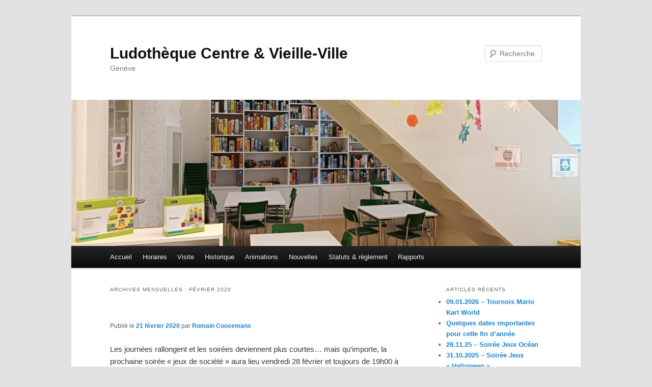

--- FILE ---
content_type: text/html; charset=UTF-8
request_url: https://www.ludovieilleville.ch/2020/02/
body_size: 7458
content:
<!DOCTYPE html>
<!--[if IE 6]>
<html id="ie6" lang="fr-FR">
<![endif]-->
<!--[if IE 7]>
<html id="ie7" lang="fr-FR">
<![endif]-->
<!--[if IE 8]>
<html id="ie8" lang="fr-FR">
<![endif]-->
<!--[if !(IE 6) | !(IE 7) | !(IE 8)  ]><!-->
<html lang="fr-FR">
<!--<![endif]-->
<head>
<meta charset="UTF-8" />
<meta name="viewport" content="width=device-width" />
<title>février | 2020 | Ludothèque Centre &amp; Vieille-Ville</title>
<link rel="profile" href="http://gmpg.org/xfn/11" />
<link rel="stylesheet" type="text/css" media="all" href="https://www.ludovieilleville.ch/wp-content/themes/ludovieilleville/style.css" />
<link rel="shortcut icon" type="image/png" href="https://www.ludovieilleville.ch/wp-content/themes/ludovieilleville/images/favicon.png" />
<link rel="pingback" href="https://www.ludovieilleville.ch/xmlrpc.php" />
<!--[if lt IE 9]>
<script src="https://www.ludovieilleville.ch/wp-content/themes/twentyeleven/js/html5.js" type="text/javascript"></script>
<![endif]-->
<meta name='robots' content='max-image-preview:large' />
<link rel="alternate" type="application/rss+xml" title="Ludothèque Centre &amp; Vieille-Ville &raquo; Flux" href="https://www.ludovieilleville.ch/feed/" />
<link rel="alternate" type="application/rss+xml" title="Ludothèque Centre &amp; Vieille-Ville &raquo; Flux des commentaires" href="https://www.ludovieilleville.ch/comments/feed/" />
<script type="text/javascript">
window._wpemojiSettings = {"baseUrl":"https:\/\/s.w.org\/images\/core\/emoji\/14.0.0\/72x72\/","ext":".png","svgUrl":"https:\/\/s.w.org\/images\/core\/emoji\/14.0.0\/svg\/","svgExt":".svg","source":{"concatemoji":"https:\/\/www.ludovieilleville.ch\/wp-includes\/js\/wp-emoji-release.min.js?ver=6.2.8"}};
/*! This file is auto-generated */
!function(e,a,t){var n,r,o,i=a.createElement("canvas"),p=i.getContext&&i.getContext("2d");function s(e,t){p.clearRect(0,0,i.width,i.height),p.fillText(e,0,0);e=i.toDataURL();return p.clearRect(0,0,i.width,i.height),p.fillText(t,0,0),e===i.toDataURL()}function c(e){var t=a.createElement("script");t.src=e,t.defer=t.type="text/javascript",a.getElementsByTagName("head")[0].appendChild(t)}for(o=Array("flag","emoji"),t.supports={everything:!0,everythingExceptFlag:!0},r=0;r<o.length;r++)t.supports[o[r]]=function(e){if(p&&p.fillText)switch(p.textBaseline="top",p.font="600 32px Arial",e){case"flag":return s("\ud83c\udff3\ufe0f\u200d\u26a7\ufe0f","\ud83c\udff3\ufe0f\u200b\u26a7\ufe0f")?!1:!s("\ud83c\uddfa\ud83c\uddf3","\ud83c\uddfa\u200b\ud83c\uddf3")&&!s("\ud83c\udff4\udb40\udc67\udb40\udc62\udb40\udc65\udb40\udc6e\udb40\udc67\udb40\udc7f","\ud83c\udff4\u200b\udb40\udc67\u200b\udb40\udc62\u200b\udb40\udc65\u200b\udb40\udc6e\u200b\udb40\udc67\u200b\udb40\udc7f");case"emoji":return!s("\ud83e\udef1\ud83c\udffb\u200d\ud83e\udef2\ud83c\udfff","\ud83e\udef1\ud83c\udffb\u200b\ud83e\udef2\ud83c\udfff")}return!1}(o[r]),t.supports.everything=t.supports.everything&&t.supports[o[r]],"flag"!==o[r]&&(t.supports.everythingExceptFlag=t.supports.everythingExceptFlag&&t.supports[o[r]]);t.supports.everythingExceptFlag=t.supports.everythingExceptFlag&&!t.supports.flag,t.DOMReady=!1,t.readyCallback=function(){t.DOMReady=!0},t.supports.everything||(n=function(){t.readyCallback()},a.addEventListener?(a.addEventListener("DOMContentLoaded",n,!1),e.addEventListener("load",n,!1)):(e.attachEvent("onload",n),a.attachEvent("onreadystatechange",function(){"complete"===a.readyState&&t.readyCallback()})),(e=t.source||{}).concatemoji?c(e.concatemoji):e.wpemoji&&e.twemoji&&(c(e.twemoji),c(e.wpemoji)))}(window,document,window._wpemojiSettings);
</script>
<style type="text/css">
img.wp-smiley,
img.emoji {
	display: inline !important;
	border: none !important;
	box-shadow: none !important;
	height: 1em !important;
	width: 1em !important;
	margin: 0 0.07em !important;
	vertical-align: -0.1em !important;
	background: none !important;
	padding: 0 !important;
}
</style>
	<link rel='stylesheet' id='wpabi_css-css' href='https://www.ludovieilleville.ch/wp-content/plugins/wordpress-admin-bar-improved/wpabi.css?ver=2.0' type='text/css' media='all' />
<link rel='stylesheet' id='wp-block-library-css' href='https://www.ludovieilleville.ch/wp-includes/css/dist/block-library/style.min.css?ver=6.2.8' type='text/css' media='all' />
<style id='wp-block-library-theme-inline-css' type='text/css'>
.wp-block-audio figcaption{color:#555;font-size:13px;text-align:center}.is-dark-theme .wp-block-audio figcaption{color:hsla(0,0%,100%,.65)}.wp-block-audio{margin:0 0 1em}.wp-block-code{border:1px solid #ccc;border-radius:4px;font-family:Menlo,Consolas,monaco,monospace;padding:.8em 1em}.wp-block-embed figcaption{color:#555;font-size:13px;text-align:center}.is-dark-theme .wp-block-embed figcaption{color:hsla(0,0%,100%,.65)}.wp-block-embed{margin:0 0 1em}.blocks-gallery-caption{color:#555;font-size:13px;text-align:center}.is-dark-theme .blocks-gallery-caption{color:hsla(0,0%,100%,.65)}.wp-block-image figcaption{color:#555;font-size:13px;text-align:center}.is-dark-theme .wp-block-image figcaption{color:hsla(0,0%,100%,.65)}.wp-block-image{margin:0 0 1em}.wp-block-pullquote{border-bottom:4px solid;border-top:4px solid;color:currentColor;margin-bottom:1.75em}.wp-block-pullquote cite,.wp-block-pullquote footer,.wp-block-pullquote__citation{color:currentColor;font-size:.8125em;font-style:normal;text-transform:uppercase}.wp-block-quote{border-left:.25em solid;margin:0 0 1.75em;padding-left:1em}.wp-block-quote cite,.wp-block-quote footer{color:currentColor;font-size:.8125em;font-style:normal;position:relative}.wp-block-quote.has-text-align-right{border-left:none;border-right:.25em solid;padding-left:0;padding-right:1em}.wp-block-quote.has-text-align-center{border:none;padding-left:0}.wp-block-quote.is-large,.wp-block-quote.is-style-large,.wp-block-quote.is-style-plain{border:none}.wp-block-search .wp-block-search__label{font-weight:700}.wp-block-search__button{border:1px solid #ccc;padding:.375em .625em}:where(.wp-block-group.has-background){padding:1.25em 2.375em}.wp-block-separator.has-css-opacity{opacity:.4}.wp-block-separator{border:none;border-bottom:2px solid;margin-left:auto;margin-right:auto}.wp-block-separator.has-alpha-channel-opacity{opacity:1}.wp-block-separator:not(.is-style-wide):not(.is-style-dots){width:100px}.wp-block-separator.has-background:not(.is-style-dots){border-bottom:none;height:1px}.wp-block-separator.has-background:not(.is-style-wide):not(.is-style-dots){height:2px}.wp-block-table{margin:0 0 1em}.wp-block-table td,.wp-block-table th{word-break:normal}.wp-block-table figcaption{color:#555;font-size:13px;text-align:center}.is-dark-theme .wp-block-table figcaption{color:hsla(0,0%,100%,.65)}.wp-block-video figcaption{color:#555;font-size:13px;text-align:center}.is-dark-theme .wp-block-video figcaption{color:hsla(0,0%,100%,.65)}.wp-block-video{margin:0 0 1em}.wp-block-template-part.has-background{margin-bottom:0;margin-top:0;padding:1.25em 2.375em}
</style>
<link rel='stylesheet' id='classic-theme-styles-css' href='https://www.ludovieilleville.ch/wp-includes/css/classic-themes.min.css?ver=6.2.8' type='text/css' media='all' />
<style id='global-styles-inline-css' type='text/css'>
body{--wp--preset--color--black: #000;--wp--preset--color--cyan-bluish-gray: #abb8c3;--wp--preset--color--white: #fff;--wp--preset--color--pale-pink: #f78da7;--wp--preset--color--vivid-red: #cf2e2e;--wp--preset--color--luminous-vivid-orange: #ff6900;--wp--preset--color--luminous-vivid-amber: #fcb900;--wp--preset--color--light-green-cyan: #7bdcb5;--wp--preset--color--vivid-green-cyan: #00d084;--wp--preset--color--pale-cyan-blue: #8ed1fc;--wp--preset--color--vivid-cyan-blue: #0693e3;--wp--preset--color--vivid-purple: #9b51e0;--wp--preset--color--blue: #1982d1;--wp--preset--color--dark-gray: #373737;--wp--preset--color--medium-gray: #666;--wp--preset--color--light-gray: #e2e2e2;--wp--preset--gradient--vivid-cyan-blue-to-vivid-purple: linear-gradient(135deg,rgba(6,147,227,1) 0%,rgb(155,81,224) 100%);--wp--preset--gradient--light-green-cyan-to-vivid-green-cyan: linear-gradient(135deg,rgb(122,220,180) 0%,rgb(0,208,130) 100%);--wp--preset--gradient--luminous-vivid-amber-to-luminous-vivid-orange: linear-gradient(135deg,rgba(252,185,0,1) 0%,rgba(255,105,0,1) 100%);--wp--preset--gradient--luminous-vivid-orange-to-vivid-red: linear-gradient(135deg,rgba(255,105,0,1) 0%,rgb(207,46,46) 100%);--wp--preset--gradient--very-light-gray-to-cyan-bluish-gray: linear-gradient(135deg,rgb(238,238,238) 0%,rgb(169,184,195) 100%);--wp--preset--gradient--cool-to-warm-spectrum: linear-gradient(135deg,rgb(74,234,220) 0%,rgb(151,120,209) 20%,rgb(207,42,186) 40%,rgb(238,44,130) 60%,rgb(251,105,98) 80%,rgb(254,248,76) 100%);--wp--preset--gradient--blush-light-purple: linear-gradient(135deg,rgb(255,206,236) 0%,rgb(152,150,240) 100%);--wp--preset--gradient--blush-bordeaux: linear-gradient(135deg,rgb(254,205,165) 0%,rgb(254,45,45) 50%,rgb(107,0,62) 100%);--wp--preset--gradient--luminous-dusk: linear-gradient(135deg,rgb(255,203,112) 0%,rgb(199,81,192) 50%,rgb(65,88,208) 100%);--wp--preset--gradient--pale-ocean: linear-gradient(135deg,rgb(255,245,203) 0%,rgb(182,227,212) 50%,rgb(51,167,181) 100%);--wp--preset--gradient--electric-grass: linear-gradient(135deg,rgb(202,248,128) 0%,rgb(113,206,126) 100%);--wp--preset--gradient--midnight: linear-gradient(135deg,rgb(2,3,129) 0%,rgb(40,116,252) 100%);--wp--preset--duotone--dark-grayscale: url('#wp-duotone-dark-grayscale');--wp--preset--duotone--grayscale: url('#wp-duotone-grayscale');--wp--preset--duotone--purple-yellow: url('#wp-duotone-purple-yellow');--wp--preset--duotone--blue-red: url('#wp-duotone-blue-red');--wp--preset--duotone--midnight: url('#wp-duotone-midnight');--wp--preset--duotone--magenta-yellow: url('#wp-duotone-magenta-yellow');--wp--preset--duotone--purple-green: url('#wp-duotone-purple-green');--wp--preset--duotone--blue-orange: url('#wp-duotone-blue-orange');--wp--preset--font-size--small: 13px;--wp--preset--font-size--medium: 20px;--wp--preset--font-size--large: 36px;--wp--preset--font-size--x-large: 42px;--wp--preset--spacing--20: 0.44rem;--wp--preset--spacing--30: 0.67rem;--wp--preset--spacing--40: 1rem;--wp--preset--spacing--50: 1.5rem;--wp--preset--spacing--60: 2.25rem;--wp--preset--spacing--70: 3.38rem;--wp--preset--spacing--80: 5.06rem;--wp--preset--shadow--natural: 6px 6px 9px rgba(0, 0, 0, 0.2);--wp--preset--shadow--deep: 12px 12px 50px rgba(0, 0, 0, 0.4);--wp--preset--shadow--sharp: 6px 6px 0px rgba(0, 0, 0, 0.2);--wp--preset--shadow--outlined: 6px 6px 0px -3px rgba(255, 255, 255, 1), 6px 6px rgba(0, 0, 0, 1);--wp--preset--shadow--crisp: 6px 6px 0px rgba(0, 0, 0, 1);}:where(.is-layout-flex){gap: 0.5em;}body .is-layout-flow > .alignleft{float: left;margin-inline-start: 0;margin-inline-end: 2em;}body .is-layout-flow > .alignright{float: right;margin-inline-start: 2em;margin-inline-end: 0;}body .is-layout-flow > .aligncenter{margin-left: auto !important;margin-right: auto !important;}body .is-layout-constrained > .alignleft{float: left;margin-inline-start: 0;margin-inline-end: 2em;}body .is-layout-constrained > .alignright{float: right;margin-inline-start: 2em;margin-inline-end: 0;}body .is-layout-constrained > .aligncenter{margin-left: auto !important;margin-right: auto !important;}body .is-layout-constrained > :where(:not(.alignleft):not(.alignright):not(.alignfull)){max-width: var(--wp--style--global--content-size);margin-left: auto !important;margin-right: auto !important;}body .is-layout-constrained > .alignwide{max-width: var(--wp--style--global--wide-size);}body .is-layout-flex{display: flex;}body .is-layout-flex{flex-wrap: wrap;align-items: center;}body .is-layout-flex > *{margin: 0;}:where(.wp-block-columns.is-layout-flex){gap: 2em;}.has-black-color{color: var(--wp--preset--color--black) !important;}.has-cyan-bluish-gray-color{color: var(--wp--preset--color--cyan-bluish-gray) !important;}.has-white-color{color: var(--wp--preset--color--white) !important;}.has-pale-pink-color{color: var(--wp--preset--color--pale-pink) !important;}.has-vivid-red-color{color: var(--wp--preset--color--vivid-red) !important;}.has-luminous-vivid-orange-color{color: var(--wp--preset--color--luminous-vivid-orange) !important;}.has-luminous-vivid-amber-color{color: var(--wp--preset--color--luminous-vivid-amber) !important;}.has-light-green-cyan-color{color: var(--wp--preset--color--light-green-cyan) !important;}.has-vivid-green-cyan-color{color: var(--wp--preset--color--vivid-green-cyan) !important;}.has-pale-cyan-blue-color{color: var(--wp--preset--color--pale-cyan-blue) !important;}.has-vivid-cyan-blue-color{color: var(--wp--preset--color--vivid-cyan-blue) !important;}.has-vivid-purple-color{color: var(--wp--preset--color--vivid-purple) !important;}.has-black-background-color{background-color: var(--wp--preset--color--black) !important;}.has-cyan-bluish-gray-background-color{background-color: var(--wp--preset--color--cyan-bluish-gray) !important;}.has-white-background-color{background-color: var(--wp--preset--color--white) !important;}.has-pale-pink-background-color{background-color: var(--wp--preset--color--pale-pink) !important;}.has-vivid-red-background-color{background-color: var(--wp--preset--color--vivid-red) !important;}.has-luminous-vivid-orange-background-color{background-color: var(--wp--preset--color--luminous-vivid-orange) !important;}.has-luminous-vivid-amber-background-color{background-color: var(--wp--preset--color--luminous-vivid-amber) !important;}.has-light-green-cyan-background-color{background-color: var(--wp--preset--color--light-green-cyan) !important;}.has-vivid-green-cyan-background-color{background-color: var(--wp--preset--color--vivid-green-cyan) !important;}.has-pale-cyan-blue-background-color{background-color: var(--wp--preset--color--pale-cyan-blue) !important;}.has-vivid-cyan-blue-background-color{background-color: var(--wp--preset--color--vivid-cyan-blue) !important;}.has-vivid-purple-background-color{background-color: var(--wp--preset--color--vivid-purple) !important;}.has-black-border-color{border-color: var(--wp--preset--color--black) !important;}.has-cyan-bluish-gray-border-color{border-color: var(--wp--preset--color--cyan-bluish-gray) !important;}.has-white-border-color{border-color: var(--wp--preset--color--white) !important;}.has-pale-pink-border-color{border-color: var(--wp--preset--color--pale-pink) !important;}.has-vivid-red-border-color{border-color: var(--wp--preset--color--vivid-red) !important;}.has-luminous-vivid-orange-border-color{border-color: var(--wp--preset--color--luminous-vivid-orange) !important;}.has-luminous-vivid-amber-border-color{border-color: var(--wp--preset--color--luminous-vivid-amber) !important;}.has-light-green-cyan-border-color{border-color: var(--wp--preset--color--light-green-cyan) !important;}.has-vivid-green-cyan-border-color{border-color: var(--wp--preset--color--vivid-green-cyan) !important;}.has-pale-cyan-blue-border-color{border-color: var(--wp--preset--color--pale-cyan-blue) !important;}.has-vivid-cyan-blue-border-color{border-color: var(--wp--preset--color--vivid-cyan-blue) !important;}.has-vivid-purple-border-color{border-color: var(--wp--preset--color--vivid-purple) !important;}.has-vivid-cyan-blue-to-vivid-purple-gradient-background{background: var(--wp--preset--gradient--vivid-cyan-blue-to-vivid-purple) !important;}.has-light-green-cyan-to-vivid-green-cyan-gradient-background{background: var(--wp--preset--gradient--light-green-cyan-to-vivid-green-cyan) !important;}.has-luminous-vivid-amber-to-luminous-vivid-orange-gradient-background{background: var(--wp--preset--gradient--luminous-vivid-amber-to-luminous-vivid-orange) !important;}.has-luminous-vivid-orange-to-vivid-red-gradient-background{background: var(--wp--preset--gradient--luminous-vivid-orange-to-vivid-red) !important;}.has-very-light-gray-to-cyan-bluish-gray-gradient-background{background: var(--wp--preset--gradient--very-light-gray-to-cyan-bluish-gray) !important;}.has-cool-to-warm-spectrum-gradient-background{background: var(--wp--preset--gradient--cool-to-warm-spectrum) !important;}.has-blush-light-purple-gradient-background{background: var(--wp--preset--gradient--blush-light-purple) !important;}.has-blush-bordeaux-gradient-background{background: var(--wp--preset--gradient--blush-bordeaux) !important;}.has-luminous-dusk-gradient-background{background: var(--wp--preset--gradient--luminous-dusk) !important;}.has-pale-ocean-gradient-background{background: var(--wp--preset--gradient--pale-ocean) !important;}.has-electric-grass-gradient-background{background: var(--wp--preset--gradient--electric-grass) !important;}.has-midnight-gradient-background{background: var(--wp--preset--gradient--midnight) !important;}.has-small-font-size{font-size: var(--wp--preset--font-size--small) !important;}.has-medium-font-size{font-size: var(--wp--preset--font-size--medium) !important;}.has-large-font-size{font-size: var(--wp--preset--font-size--large) !important;}.has-x-large-font-size{font-size: var(--wp--preset--font-size--x-large) !important;}
.wp-block-navigation a:where(:not(.wp-element-button)){color: inherit;}
:where(.wp-block-columns.is-layout-flex){gap: 2em;}
.wp-block-pullquote{font-size: 1.5em;line-height: 1.6;}
</style>
<link rel='stylesheet' id='twentyeleven-block-style-css' href='https://www.ludovieilleville.ch/wp-content/themes/twentyeleven/blocks.css?ver=20190102' type='text/css' media='all' />
<link rel='stylesheet' id='themeblvd_gmap-css' href='https://www.ludovieilleville.ch/wp-content/plugins/theme-blvd-responsive-google-maps/assets/style.css?ver=1.0' type='text/css' media='all' />
<script type='text/javascript' src='https://www.ludovieilleville.ch/wp-includes/js/jquery/jquery.min.js?ver=3.6.4' id='jquery-core-js'></script>
<script type='text/javascript' src='https://www.ludovieilleville.ch/wp-includes/js/jquery/jquery-migrate.min.js?ver=3.4.0' id='jquery-migrate-js'></script>
<script type='text/javascript' src='https://www.ludovieilleville.ch/wp-content/plugins/wordpress-admin-bar-improved/wpabi.js?ver=1.0' id='wpabi_js-js'></script>
<script type='text/javascript' src='https://www.ludovieilleville.ch/wp-content/themes/ludovieilleville/javascript/selectnav.min.js?ver=0.1.0' id='selectnav-js'></script>
<script type='text/javascript' src='https://www.ludovieilleville.ch/wp-content/plugins/theme-blvd-responsive-google-maps/assets/jquery.gmap.min.js?ver=3.0' id='gmap-js'></script>
<link rel="https://api.w.org/" href="https://www.ludovieilleville.ch/wp-json/" /><link rel="EditURI" type="application/rsd+xml" title="RSD" href="https://www.ludovieilleville.ch/xmlrpc.php?rsd" />
<link rel="wlwmanifest" type="application/wlwmanifest+xml" href="https://www.ludovieilleville.ch/wp-includes/wlwmanifest.xml" />
<meta name="generator" content="WordPress 6.2.8" />
</head>

<body class="archive date wp-embed-responsive two-column right-sidebar">
<div id="page" class="hfeed">
	<header id="branding" role="banner">
			<hgroup>
				<h1 id="site-title"><span><a href="https://www.ludovieilleville.ch/" title="Ludothèque Centre &amp; Vieille-Ville" rel="home">Ludothèque Centre &amp; Vieille-Ville</a></span></h1>
				<h2 id="site-description">Genève</h2>
			</hgroup>

						<a href="https://www.ludovieilleville.ch/">
									<img src="https://www.ludovieilleville.ch/wp-content/uploads/2025/01/cropped-1736949483860.jpg" width="1000" height="287" alt="" />
							</a>
			
								<form method="get" id="searchform" action="https://www.ludovieilleville.ch/">
		<label for="s" class="assistive-text">Recherche</label>
		<input type="text" class="field" name="s" id="s" placeholder="Recherche" />
		<input type="submit" class="submit" name="submit" id="searchsubmit" value="Recherche" />
	</form>
			
			<nav id="access" role="navigation">
				<h3 class="assistive-text">Menu principal</h3>
								<div class="skip-link"><a class="assistive-text" href="#content" title="Aller au contenu principal">Aller au contenu principal</a></div>
				<div class="skip-link"><a class="assistive-text" href="#secondary" title="Aller au contenu secondaire">Aller au contenu secondaire</a></div>
								<div class="menu-menu-principal-container"><ul id="menu-menu-principal" class="menu"><li id="menu-item-32" class="menu-item menu-item-type-post_type menu-item-object-page menu-item-home menu-item-32"><a href="https://www.ludovieilleville.ch/">Accueil</a></li>
<li id="menu-item-30" class="menu-item menu-item-type-post_type menu-item-object-page menu-item-30"><a href="https://www.ludovieilleville.ch/horaires/">Horaires</a></li>
<li id="menu-item-29" class="menu-item menu-item-type-post_type menu-item-object-page menu-item-29"><a href="https://www.ludovieilleville.ch/visite/">Visite</a></li>
<li id="menu-item-38" class="menu-item menu-item-type-post_type menu-item-object-page menu-item-38"><a href="https://www.ludovieilleville.ch/histoire-de-la-ludotheque/">Historique</a></li>
<li id="menu-item-45" class="menu-item menu-item-type-post_type menu-item-object-page menu-item-45"><a href="https://www.ludovieilleville.ch/animations/">Animations</a></li>
<li id="menu-item-244" class="menu-item menu-item-type-taxonomy menu-item-object-category menu-item-244"><a href="https://www.ludovieilleville.ch/category/nouvelles/">Nouvelles</a></li>
<li id="menu-item-44" class="menu-item menu-item-type-post_type menu-item-object-page menu-item-44"><a href="https://www.ludovieilleville.ch/statuts-et-reglement/">Statuts &#038; règlement</a></li>
<li id="menu-item-143" class="menu-item menu-item-type-post_type menu-item-object-page menu-item-143"><a href="https://www.ludovieilleville.ch/rapports-dactivites/">Rapports</a></li>
</ul></div>			</nav><!-- #access -->
	</header><!-- #branding -->


	<div id="main">

		<section id="primary">
			<div id="content" role="main">

			
				<header class="page-header">
					<h1 class="page-title">
						Archives mensuelles&nbsp;: <span>février 2020</span>					</h1>
				</header>

				
				
					
	<article id="post-1048" class="post-1048 post type-post status-publish format-standard hentry category-nouvelles">
		<header class="entry-header">
						<h1 class="entry-title"><a href="https://www.ludovieilleville.ch/1048-2/" rel="bookmark"></a></h1>
			
						<div class="entry-meta">
				<span class="sep">Publié le </span><a href="https://www.ludovieilleville.ch/1048-2/" title="12 h 53 min" rel="bookmark"><time class="entry-date" datetime="2020-02-21T12:53:50+01:00">21 février 2020</time></a><span class="by-author"> <span class="sep"> par </span> <span class="author vcard"><a class="url fn n" href="https://www.ludovieilleville.ch/author/romain/" title="Afficher tous les articles par Romain Coosemans" rel="author">Romain Coosemans</a></span></span>			</div><!-- .entry-meta -->
			
					</header><!-- .entry-header -->

				<div class="entry-content">
			<p>Les journées rallongent et les soirées deviennent plus courtes&#8230; mais qu&rsquo;importe, la prochaine soirée « jeux de société » aura lieu vendredi 28 février et toujours de 19h00 à 22h00.</p>
<p>La ludothèque vous invitent à venir partager un moment agréable autour d&rsquo;un jeu présenté par l&rsquo;un des 3 ludothécaires présents.<br />
L’entrée est libre et vous pourrez faire découvrir vos spécialités culinaires autour d’un buffet canadien.<br />
Attention, les chaussures ne sont pas admises dans la ludothèque.</p>
<p>(n&rsquo;oubliez pas de noter la soirée du vendredi 17 avril qui aura lieu durant les vacances de Pâques)</p>
					</div><!-- .entry-content -->
		
		<footer class="entry-meta">
			
										<span class="cat-links">
					<span class="entry-utility-prep entry-utility-prep-cat-links">Publié dans</span> <a href="https://www.ludovieilleville.ch/category/nouvelles/" rel="category tag">Nouvelles</a>			</span>
							
										
			
					</footer><!-- .entry-meta -->
	</article><!-- #post-1048 -->

				
					
	<article id="post-1040" class="post-1040 post type-post status-publish format-standard hentry category-nouvelles">
		<header class="entry-header">
						<h1 class="entry-title"><a href="https://www.ludovieilleville.ch/vacances-de-fevrier-2/" rel="bookmark">Vacances de février</a></h1>
			
						<div class="entry-meta">
				<span class="sep">Publié le </span><a href="https://www.ludovieilleville.ch/vacances-de-fevrier-2/" title="11 h 07 min" rel="bookmark"><time class="entry-date" datetime="2020-02-01T11:07:10+01:00">1 février 2020</time></a><span class="by-author"> <span class="sep"> par </span> <span class="author vcard"><a class="url fn n" href="https://www.ludovieilleville.ch/author/romain/" title="Afficher tous les articles par Romain Coosemans" rel="author">Romain Coosemans</a></span></span>			</div><!-- .entry-meta -->
			
					</header><!-- .entry-header -->

				<div class="entry-content">
			<p>Les vacances de février auront lieu du 10 au 14 février et la ludothèque ouvrira ses portes selon les horaires suivants :<br />
-mardi 11 et mercredi 12 février de 15h00 à 18h00<br />
-jeudi 13 et vendredi 14 février de 09h00 à 12h00<br />
Venez profiter des nombreux jeux et jouets durant ces 4 jours d&rsquo;ouverture.</p>
<p>(et retrouvez <a href="http://www.ludovieilleville.ch/wp-content/uploads/2020/02/1920-vacances-scolaires.pdf">ici </a>les horaires des vacances de Pâques)</p>
					</div><!-- .entry-content -->
		
		<footer class="entry-meta">
			
										<span class="cat-links">
					<span class="entry-utility-prep entry-utility-prep-cat-links">Publié dans</span> <a href="https://www.ludovieilleville.ch/category/nouvelles/" rel="category tag">Nouvelles</a>			</span>
							
										
			
					</footer><!-- .entry-meta -->
	</article><!-- #post-1040 -->

				
				
			
			</div><!-- #content -->
		</section><!-- #primary -->

		<div id="secondary" class="widget-area" role="complementary">
			
		<aside id="recent-posts-2" class="widget widget_recent_entries">
		<h3 class="widget-title">Articles récents</h3>
		<ul>
											<li>
					<a href="https://www.ludovieilleville.ch/09-01-2026-tournois-mario-kart-world/">09.01.2026 – Tournois Mario Kart World</a>
									</li>
											<li>
					<a href="https://www.ludovieilleville.ch/quelques-dates-importantes-pour-cette-fin-dannee/">Quelques dates importantes pour cette fin d&rsquo;année</a>
									</li>
											<li>
					<a href="https://www.ludovieilleville.ch/28-11-25-soiree-jeux-ocean/">28.11.25 &#8211; Soirée Jeux Océan</a>
									</li>
											<li>
					<a href="https://www.ludovieilleville.ch/31-10-2025-soiree-jeux-halloween/">31.10.2025 &#8211; Soirée Jeux « Halloween »</a>
									</li>
											<li>
					<a href="https://www.ludovieilleville.ch/les-lotos-du-lundi/">Les Lotos du Lundi</a>
									</li>
					</ul>

		</aside><aside id="archives-2" class="widget widget_archive"><h3 class="widget-title">Archives</h3>
			<ul>
					<li><a href='https://www.ludovieilleville.ch/2025/12/'>décembre 2025</a></li>
	<li><a href='https://www.ludovieilleville.ch/2025/11/'>novembre 2025</a></li>
	<li><a href='https://www.ludovieilleville.ch/2025/10/'>octobre 2025</a></li>
	<li><a href='https://www.ludovieilleville.ch/2025/09/'>septembre 2025</a></li>
	<li><a href='https://www.ludovieilleville.ch/2025/08/'>août 2025</a></li>
	<li><a href='https://www.ludovieilleville.ch/2025/06/'>juin 2025</a></li>
	<li><a href='https://www.ludovieilleville.ch/2025/05/'>mai 2025</a></li>
	<li><a href='https://www.ludovieilleville.ch/2025/04/'>avril 2025</a></li>
	<li><a href='https://www.ludovieilleville.ch/2025/03/'>mars 2025</a></li>
	<li><a href='https://www.ludovieilleville.ch/2025/02/'>février 2025</a></li>
	<li><a href='https://www.ludovieilleville.ch/2025/01/'>janvier 2025</a></li>
	<li><a href='https://www.ludovieilleville.ch/2024/12/'>décembre 2024</a></li>
	<li><a href='https://www.ludovieilleville.ch/2024/11/'>novembre 2024</a></li>
	<li><a href='https://www.ludovieilleville.ch/2024/10/'>octobre 2024</a></li>
	<li><a href='https://www.ludovieilleville.ch/2024/09/'>septembre 2024</a></li>
	<li><a href='https://www.ludovieilleville.ch/2024/05/'>mai 2024</a></li>
	<li><a href='https://www.ludovieilleville.ch/2024/03/'>mars 2024</a></li>
	<li><a href='https://www.ludovieilleville.ch/2024/01/'>janvier 2024</a></li>
	<li><a href='https://www.ludovieilleville.ch/2023/12/'>décembre 2023</a></li>
	<li><a href='https://www.ludovieilleville.ch/2023/11/'>novembre 2023</a></li>
	<li><a href='https://www.ludovieilleville.ch/2022/12/'>décembre 2022</a></li>
	<li><a href='https://www.ludovieilleville.ch/2022/06/'>juin 2022</a></li>
	<li><a href='https://www.ludovieilleville.ch/2022/02/'>février 2022</a></li>
	<li><a href='https://www.ludovieilleville.ch/2022/01/'>janvier 2022</a></li>
	<li><a href='https://www.ludovieilleville.ch/2021/10/'>octobre 2021</a></li>
	<li><a href='https://www.ludovieilleville.ch/2021/09/'>septembre 2021</a></li>
	<li><a href='https://www.ludovieilleville.ch/2021/06/'>juin 2021</a></li>
	<li><a href='https://www.ludovieilleville.ch/2021/04/'>avril 2021</a></li>
	<li><a href='https://www.ludovieilleville.ch/2021/03/'>mars 2021</a></li>
	<li><a href='https://www.ludovieilleville.ch/2021/02/'>février 2021</a></li>
	<li><a href='https://www.ludovieilleville.ch/2021/01/'>janvier 2021</a></li>
	<li><a href='https://www.ludovieilleville.ch/2020/12/'>décembre 2020</a></li>
	<li><a href='https://www.ludovieilleville.ch/2020/11/'>novembre 2020</a></li>
	<li><a href='https://www.ludovieilleville.ch/2020/10/'>octobre 2020</a></li>
	<li><a href='https://www.ludovieilleville.ch/2020/09/'>septembre 2020</a></li>
	<li><a href='https://www.ludovieilleville.ch/2020/08/'>août 2020</a></li>
	<li><a href='https://www.ludovieilleville.ch/2020/07/'>juillet 2020</a></li>
	<li><a href='https://www.ludovieilleville.ch/2020/05/'>mai 2020</a></li>
	<li><a href='https://www.ludovieilleville.ch/2020/02/' aria-current="page">février 2020</a></li>
	<li><a href='https://www.ludovieilleville.ch/2019/09/'>septembre 2019</a></li>
	<li><a href='https://www.ludovieilleville.ch/2019/03/'>mars 2019</a></li>
	<li><a href='https://www.ludovieilleville.ch/2019/01/'>janvier 2019</a></li>
	<li><a href='https://www.ludovieilleville.ch/2018/12/'>décembre 2018</a></li>
	<li><a href='https://www.ludovieilleville.ch/2018/09/'>septembre 2018</a></li>
	<li><a href='https://www.ludovieilleville.ch/2017/09/'>septembre 2017</a></li>
	<li><a href='https://www.ludovieilleville.ch/2017/06/'>juin 2017</a></li>
	<li><a href='https://www.ludovieilleville.ch/2017/04/'>avril 2017</a></li>
	<li><a href='https://www.ludovieilleville.ch/2016/11/'>novembre 2016</a></li>
	<li><a href='https://www.ludovieilleville.ch/2016/10/'>octobre 2016</a></li>
	<li><a href='https://www.ludovieilleville.ch/2016/06/'>juin 2016</a></li>
	<li><a href='https://www.ludovieilleville.ch/2016/05/'>mai 2016</a></li>
	<li><a href='https://www.ludovieilleville.ch/2016/04/'>avril 2016</a></li>
	<li><a href='https://www.ludovieilleville.ch/2016/03/'>mars 2016</a></li>
	<li><a href='https://www.ludovieilleville.ch/2016/02/'>février 2016</a></li>
	<li><a href='https://www.ludovieilleville.ch/2016/01/'>janvier 2016</a></li>
	<li><a href='https://www.ludovieilleville.ch/2015/12/'>décembre 2015</a></li>
	<li><a href='https://www.ludovieilleville.ch/2015/11/'>novembre 2015</a></li>
	<li><a href='https://www.ludovieilleville.ch/2015/06/'>juin 2015</a></li>
	<li><a href='https://www.ludovieilleville.ch/2015/05/'>mai 2015</a></li>
	<li><a href='https://www.ludovieilleville.ch/2015/04/'>avril 2015</a></li>
	<li><a href='https://www.ludovieilleville.ch/2015/03/'>mars 2015</a></li>
	<li><a href='https://www.ludovieilleville.ch/2015/02/'>février 2015</a></li>
	<li><a href='https://www.ludovieilleville.ch/2015/01/'>janvier 2015</a></li>
	<li><a href='https://www.ludovieilleville.ch/2014/12/'>décembre 2014</a></li>
	<li><a href='https://www.ludovieilleville.ch/2014/11/'>novembre 2014</a></li>
	<li><a href='https://www.ludovieilleville.ch/2014/10/'>octobre 2014</a></li>
	<li><a href='https://www.ludovieilleville.ch/2014/09/'>septembre 2014</a></li>
	<li><a href='https://www.ludovieilleville.ch/2014/08/'>août 2014</a></li>
	<li><a href='https://www.ludovieilleville.ch/2014/07/'>juillet 2014</a></li>
	<li><a href='https://www.ludovieilleville.ch/2014/06/'>juin 2014</a></li>
	<li><a href='https://www.ludovieilleville.ch/2014/05/'>mai 2014</a></li>
	<li><a href='https://www.ludovieilleville.ch/2014/04/'>avril 2014</a></li>
	<li><a href='https://www.ludovieilleville.ch/2014/03/'>mars 2014</a></li>
	<li><a href='https://www.ludovieilleville.ch/2014/02/'>février 2014</a></li>
	<li><a href='https://www.ludovieilleville.ch/2014/01/'>janvier 2014</a></li>
	<li><a href='https://www.ludovieilleville.ch/2013/11/'>novembre 2013</a></li>
	<li><a href='https://www.ludovieilleville.ch/2013/10/'>octobre 2013</a></li>
	<li><a href='https://www.ludovieilleville.ch/2013/09/'>septembre 2013</a></li>
	<li><a href='https://www.ludovieilleville.ch/2013/08/'>août 2013</a></li>
	<li><a href='https://www.ludovieilleville.ch/2013/05/'>mai 2013</a></li>
			</ul>

			</aside><aside id="categories-2" class="widget widget_categories"><h3 class="widget-title">Catégories</h3>
			<ul>
					<li class="cat-item cat-item-1"><a href="https://www.ludovieilleville.ch/category/nouvelles/">Nouvelles</a>
</li>
			</ul>

			</aside>		</div><!-- #secondary .widget-area -->

	</div><!-- #main -->

	<footer id="colophon" role="contentinfo">
			
<div id="supplementary" class="three">
		<div id="first" class="widget-area" role="complementary">
		<aside id="text-3" class="widget widget_text"><h3 class="widget-title">Nous contacter</h3>			<div class="textwidget"><p>Responsable: M. Guillaume Tiran<br/>
Téléphone & fax: <a href="tel:+41223101908">022.310.19.08</a><br/>
E-mail: <a href="mailto:info@ludovieilleville.ch">info@ludovieilleville.ch</a><br/>
</p></div>
		</aside>	</div><!-- #first .widget-area -->
	
		<div id="second" class="widget-area" role="complementary">
		<aside id="text-2" class="widget widget_text"><h3 class="widget-title">Adresse</h3>			<div class="textwidget"><address>
Ludothèque Centre & Vieille-Ville<br/>
Rue Julienne Piachaud 4<br/>
1204 Genève<br/>
(<a href="/ou-nous-trouver/">situation</a>)
</address></div>
		</aside>	</div><!-- #second .widget-area -->
	
		<div id="third" class="widget-area" role="complementary">
		<aside id="text-4" class="widget widget_text">			<div class="textwidget"><a href="/" title="Accueil"><img src="/wp-content/themes/ludovieilleville/images/logo-complet.png" alt="Logo ludothèque" /></a></div>
		</aside>	</div><!-- #third .widget-area -->
	</div><!-- #supplementary -->
	</footer><!-- #colophon -->
</div><!-- #page -->

<script type="text/javascript">
jQuery(document).ready(function(){
  selectnav('menu-menu-principal', {label: '- Sélectionner la page -'});
});
</script>

</body>
</html>


--- FILE ---
content_type: text/css
request_url: https://www.ludovieilleville.ch/wp-content/themes/ludovieilleville/style.css
body_size: 329
content:
/*
Theme Name: Ludo vieille-ville
Description: Thème ludothèque basé sur TwentyEleven
Author: Simon Goumaz
Template: twentyeleven
*/

@import url("../twentyeleven/style.css");

#access a {
  padding: 0 0.8em;
}

.themeblvd-gmap {
  border: 1px solid #AAA;
  margin-bottom: 1.625em;
}

/* hide "comments closed" mention */
.home .comments-link {
    display: none;
}

/* Mobile navigation */

.selectnav { display: none; }

@media screen and (max-width: 480px) {
  h2#site-description {
    margin-bottom: 1.625em;
  }

  .js #menu-menu-principal { display: none; }
  .js .selectnav {
    display: inline-block;
    margin: 3px 0;
  }
  .js .menu-menu-principal-container:before {
    content: "Menu ";
    display: inline;
  }
}


--- FILE ---
content_type: text/css
request_url: https://www.ludovieilleville.ch/wp-content/plugins/wordpress-admin-bar-improved/wpabi.css?ver=2.0
body_size: 1091
content:
/******
CSS File for the WordPress Admin Bar Improved Plugin
http://www.electriceasel.com/wpabi
******/
#wpadminbar #adminbarlogin .adminbar-input {
    -moz-border-radius: 0 0 0 0;
    -moz-box-shadow: 2px 2px 1px #CDCDCD inset;
    -webkit-box-shadow: 2px 2px 1px #CDCDCD inset;
    -moz-box-sizing: border-box;
    background: none repeat scroll 0 0 #DDDDDD;
    border: 1px solid #626262;
    color: #555555;
    float: left;
    font: 12px Arial,Helvetica,sans-serif;
    height: auto;
    margin: 0 3px 0 0;
    outline: medium none;
    padding: 2px 3px;
    text-shadow: 0 1px 0 #FFFFFF;
    width: 140px;
}
#wpadminbar #adminbarlogin .adminbar-button {
    border-radius: 10px 10px 10px 10px;
    -moz-border-radius: 10px 10px 10px 10px;
    -webkit-border-radius: 10px 10px 10px 10px;
    background: -moz-linear-gradient(center bottom , #AAAAAA, #CECECE) repeat scroll 0 0 transparent;
    background:-webkit-gradient(linear,left bottom,left top,from(#AAA),to(#CECECE));
    border: 1px solid #626262;
    color: #444444;
    cursor: pointer;
    float: left;
    font: bold 12px Arial,Helvetica,sans-serif;
    height: auto;
    margin: 0;
    padding: 2px 13px;
    text-shadow: 0 1px 0 #EEEEEE;
    width: auto;
}
#wpadminbar #adminbarlogin {
    float: left;
    height: 18px;
    margin: 0;
    padding: 3px;
}
#wpadminbar #adminbarlogin .adminbar-loginmeta {
    position:relative;
    top:-2px;
}
#wpadminbar #adminbarlogin .adminbar-loginmeta * {
    font-size:11px;
    margin-left:5px;
    float:left;
}

#wpadminbar #wpabi_min {
	position:absolute;
	left:50%;
	top:0;
	height:20px;
    line-height:20px;
	width:50px;
	margin-top:28px;
    margin-left:-25px;
	text-align:center;
	opacity:0;
	filter: alpha(opacity = 0);
	display:block;
	background-color:#777;
	background-image:-moz-linear-gradient(bottom,#7f7f7f,#666);
	background-image:-webkit-gradient(linear,left bottom,left top,from(#7f7f7f),to(#666));
	cursor:pointer;
	border-radius: 0 0 10px 10px;
	-o-border-radius: 0 0 10px 10px;
	-ms-border-radius: 0 0 10px 10px;
	-moz-border-radius: 0 0 10px 10px;
	-khtml-border-radius: 0 0 10px 10px;
	-webkit-border-radius: 0 0 10px 10px;
}
#wpadminbar #wpabi_min:hover, #wpadminbar:hover #wpabi_min {
	opacity:1.0;
	filter: alpha(opacity = 100);
}

#wpadminbar #wpabi_ajax {
	display:none;
	position:absolute;
	top:28px;
	padding:5px 0px 10px 0px;
	background:#FFF;
	width:210px;
	border:1px solid #A2A2A2;
	border-top:none;
	border-radius:0px 0px 5px 5px;
	-o-border-radius:0px 0px 5px 5px;
	-ms-border-radius:0px 0px 5px 5px;
	-moz-border-radius:0px 0px 5px 5px;
	-khtml-border-radius:0px 0px 5px 5px;
	-webkit-border-radius:0px 0px 5px 5px;
	
	box-shadow:rgba(0,0,0,0.5) 0 0 10px;
	-o-box-shadow:rgba(0,0,0,0.5) 0 0 10px;
	-ms-box-shadow:rgba(0,0,0,0.5) 0 0 10px;
	-moz-box-shadow:rgba(0,0,0,0.5) 0 0 10px;
	-khtml-box-shadow:rgba(0,0,0,0.5) 0 0 10px;
	-webkit-box-shadow:rgba(0,0,0,0.5) 0 0 10px;
}
#wpadminbar #wpabi_ajax li {
	background:#FFF;
}
#wpadminbar #wpabi_ajax li:hover,
#wpadminbar #wpabi_ajax li:focus {
	background:#367af8;
	background:-moz-linear-gradient(top, #648ffa 0, #0d67f7 100%);
	background:-webkit-gradient(linear, 0 0, 0 100%, from(#648ffa), to(#0d67f7));
	-ms-filter:"progid:DXImageTransform.Microsoft.gradient(startColorstr=#FF648FFA,endColorstr=#FF0D67F7)";
	filter:progid:DXImageTransform.Microsoft.gradient(startColorstr=#FF648FFA,endColorstr=#FF0D67F7);
	cursor:pointer;
}
#wpadminbar #wpabi_ajax li:hover span,
#wpadminbar #wpabi_ajax li:focus span {
	color:#FFF;
}
#wpadminbar #wpabi_ajax a {
	padding:5px 10px;
}
#wpadminbar #wpabi_ajax a,
#wpadminbar #wpabi_ajax span {
	color:#000;
	display:block;
	text-shadow:none;
	-o-text-shadow:none;
	-ms-text-shadow:none;
	-moz-text-shadow:none;
	-khtml-text-shadow:none;
	-webkit-text-shadow:none;
}
#wpadminbar #wpabi_ajax span.h3 {
	font-size:14px;
	font-weight:bold;
	margin-left:10px;
}
#wpadminbar #wpabi_ajax .wpabi_title {
	font-size:11px;
	font-weight:bold;
	line-height:14px;
}
#wpadminbar #wpabi_ajax .wpabi_excerpt {
	font-size:11px;
	line-height:13px;
}
#wpadminbar #wpabi_ajax #wpabi_close {
	cursor:pointer;
	position:absolute;
	top:5px;
	right:5px;
}


--- FILE ---
content_type: text/javascript
request_url: https://www.ludovieilleville.ch/wp-content/plugins/wordpress-admin-bar-improved/wpabi.js?ver=1.0
body_size: 1432
content:
/******
JS File for the WordPress Admin Bar Improved Plugin
http://www.electriceasel.com/wpabi
******/
jQuery(document).ready(function($){
	/* if you would like to reserve the admin bar hide for logged in users only, replace #wpadminbar below with body.logged-in #wpadminbar */
	$('#wpadminbar.toggleme').append('<span id="wpabi_min">Hide</span>');
	if($.cookie('wpabi_show') == 0)
	{
			$('#wpadminbar').css('top', '-28px');
			$('body').css('margin-top', '-28px');
			$('#wpabi_min').text('Show');
	}
	$('#wpabi_min').click(function(){
		var ctp = parseInt( $('#wpadminbar').css("top") );
		if(ctp >= 0)
		{
			$('#wpadminbar').animate({'top': '-=28px'}, 'slow');
			$('body').animate({'margin-top': '-=28px'}, 'slow');
			$('#wpabi_min').text('Show');
			$.cookie('wpabi_show', 0, { expires: 7, path: '/', domain: location.hostname, secure: false });
		}
		else
		{
			$('#wpadminbar').animate({'top': '+=28px'}, 'slow');
			$('body').animate({'margin-top': '+=28px'}, 'slow');
			$('#wpabi_min').text('Hide');
			$.cookie('wpabi_show', 1, { expires: 7, path: '/', domain: location.hostname, secure: false });
		}
	});
	$('#adminbarlogin input').not('[type="submit"]').each(function(){
		var defval = this.value;
		$(this).focus(function(){
			if(this.value == defval)
			{
				this.value = '';
			}
		});
		$(this).blur(function(){
			if(this.value == '')
			{
				this.value = defval;
			}
		});
	});
	
	$('#adminbarsearch').append('<div id="wpabi_ajax"><span id="wpabi_close">close</span><div id="wpabi_results"></div></div>');
	$('#adminbarsearch input[name="s"]').attr({'autocomplete': 'off'});
	$('#adminbarsearch input[name="s"]').keyup(function(){
		var s = $(this).val();
		if(s.length > 2)
		{
			$.get('?wpabi_ajax=true&s=' + s, function(results){
				if(results.length > 0)
				{
					$('#wpabi_results').html('<span class="h3">Quick Links</span>' + results);
					$('#wpabi_ajax').fadeIn(300);
				}
			});
		}
	});
	$('#wpabi_close').click(function(){
		$('#wpabi_ajax').fadeOut(300);
	});
	
	$('.ajax_login #adminbarlogin').submit(function(event){
		
		event.preventDefault();
		
		var wpabi_log = $('#adminbarlogin-log').val();
		var wpabi_pwd = $('#adminbarlogin-pwd').val();
		var wpabi_rememberme = $('#rememberme').val();
		
		$.post('index.php',{
				log: wpabi_log,
				pwd: wpabi_pwd,
				rememberme: wpabi_rememberme,
				wpabi_ajax: 'true'
			},
			function(data){
				switch(data)
				{
					case 'incorrect_password':
						alert('The password you entered is incorrect.');
						break;
					case 'invalid_username':
						alert('The username you entered is invalid.');
						break;
					default:
						$('#wpadminbar').html(data);
				}
			}
		);
	});
});

if(jQuery().cookie){}else{
	jQuery.cookie = function (key, value, options) {
		// key and at least value given, set cookie...
		if (arguments.length > 1 && String(value) !== "[object Object]") {
			options = jQuery.extend({}, options);
	
			if (value === null || value === undefined) {
				options.expires = -1;
			}
	
			if (typeof options.expires === 'number') {
				var days = options.expires, t = options.expires = new Date();
				t.setDate(t.getDate() + days);
			}
			
			value = String(value);
			
			return (document.cookie = [
				encodeURIComponent(key), '=',
				options.raw ? value : encodeURIComponent(value),
				options.expires ? '; expires=' + options.expires.toUTCString() : '', // use expires attribute, max-age is not supported by IE
				options.path ? '; path=' + options.path : '',
				options.domain ? '; domain=' + options.domain : '',
				options.secure ? '; secure' : ''
			].join(''));
		}
	
		// key and possibly options given, get cookie...
		options = value || {};
		var result, decode = options.raw ? function (s) { return s; } : decodeURIComponent;
		return (result = new RegExp('(?:^|; )' + encodeURIComponent(key) + '=([^;]*)').exec(document.cookie)) ? decode(result[1]) : null;
	};
}

--- FILE ---
content_type: text/javascript
request_url: https://www.ludovieilleville.ch/wp-content/plugins/theme-blvd-responsive-google-maps/assets/jquery.gmap.min.js?ver=3.0
body_size: 1216
content:
/**
 * jQuery gMap - Google Maps API V3
 *
 * @url		http://github.com/marioestrada/jQuery-gMap
 * @author	Cedric Kastner <cedric@nur-text.de> and Mario Estrada <me@mario.ec>
 * @version	2.1
 */(function(a){a.fn.gMap=function(b,c){switch(b){case"addMarker":return a(this).trigger("gMap.addMarker",[c.latitude,c.longitude,c.content,c.icon,c.popup]);case"centerAt":return a(this).trigger("gMap.centerAt",[c.latitude,c.longitude,c.zoom])}opts=a.extend({},a.fn.gMap.defaults,b);return this.each(function(){var b=new google.maps.Map(this);$geocoder=new google.maps.Geocoder,opts.address?$geocoder.geocode({address:opts.address},function(a,c){a&&a.length&&b.setCenter(a[0].geometry.location)}):opts.latitude&&opts.longitude?b.setCenter(new google.maps.LatLng(opts.latitude,opts.longitude)):a.isArray(opts.markers)&&opts.markers.length>0?opts.markers[0].address?$geocoder.geocode({address:opts.markers[0].address},function(a,c){a&&a.length>0&&b.setCenter(a[0].geometry.location)}):b.setCenter(new google.maps.LatLng(opts.markers[0].latitude,opts.markers[0].longitude)):b.setCenter(new google.maps.LatLng(34.885931,9.84375)),b.setZoom(opts.zoom),b.setMapTypeId(google.maps.MapTypeId[opts.maptype]),map_options={scrollwheel:opts.scrollwheel},opts.controls===!1?a.extend(map_options,{disableDefaultUI:!0}):opts.controls.length!=0&&a.extend(map_options,opts.controls,{disableDefaultUI:!0}),b.setOptions(map_options);var c=new google.maps.Marker;marker_icon=new google.maps.MarkerImage(opts.icon.image),marker_icon.size=new google.maps.Size(opts.icon.iconsize[0],opts.icon.iconsize[1]),marker_icon.anchor=new google.maps.Point(opts.icon.iconanchor[0],opts.icon.iconanchor[1]),c.setIcon(marker_icon),opts.icon.shadow&&(marker_shadow=new google.maps.MarkerImage(opts.icon.shadow),marker_shadow.size=new google.maps.Size(opts.icon.shadowsize[0],opts.icon.shadowsize[1]),marker_shadow.anchor=new google.maps.Point(opts.icon.shadowanchor[0],opts.icon.shadowanchor[1]),c.setShadow(marker_shadow)),a(this).bind("gMap.centerAt",function(a,c,d,e){e&&b.setZoom(e),b.panTo(new google.maps.LatLng(parseFloat(c),parseFloat(d)))});var d;a(this).bind("gMap.addMarker",function(a,e,f,g,h,i){var j=new google.maps.LatLng(parseFloat(e),parseFloat(f)),k=new google.maps.Marker({position:j});h?(marker_icon=new google.maps.MarkerImage(h.image),marker_icon.size=new google.maps.Size(h.iconsize[0],h.iconsize[1]),marker_icon.anchor=new google.maps.Point(h.iconanchor[0],h.iconanchor[1]),k.setIcon(marker_icon),h.shadow&&(marker_shadow=new google.maps.MarkerImage(h.shadow),marker_shadow.size=new google.maps.Size(h.shadowsize[0],h.shadowsize[1]),marker_shadow.anchor=new google.maps.Point(h.shadowanchor[0],h.shadowanchor[1]),c.setShadow(marker_shadow))):(k.setIcon(c.getIcon()),k.setShadow(c.getShadow()));if(g){g=="_latlng"&&(g=e+", "+f);var l=new google.maps.InfoWindow({content:opts.html_prepend+g+opts.html_append});google.maps.event.addListener(k,"click",function(){d&&d.close(),l.open(b,k),d=l}),i&&l.open(b,k)}k.setMap(b)});for(var e=0;e<opts.markers.length;e++){marker=opts.markers[e];if(marker.address){marker.html=="_address"&&(marker.html=marker.address);var f=this;$geocoder.geocode({address:marker.address},function(b,c){return function(d,e){d&&d.length>0&&a(c).trigger("gMap.addMarker",[d[0].geometry.location.lat(),d[0].geometry.location.lng(),b.html,b.icon])}}(marker,f))}else a(this).trigger("gMap.addMarker",[marker.latitude,marker.longitude,marker.html,marker.icon])}})},a.fn.gMap.defaults={address:"",latitude:0,longitude:0,zoom:1,markers:[],controls:[],scrollwheel:!1,maptype:"ROADMAP",html_prepend:'<div class="gmap_marker">',html_append:"</div>",icon:{image:"http://www.google.com/mapfiles/marker.png",shadow:"http://www.google.com/mapfiles/shadow50.png",iconsize:[20,34],shadowsize:[37,34],iconanchor:[9,34],shadowanchor:[6,34]}}})(jQuery)